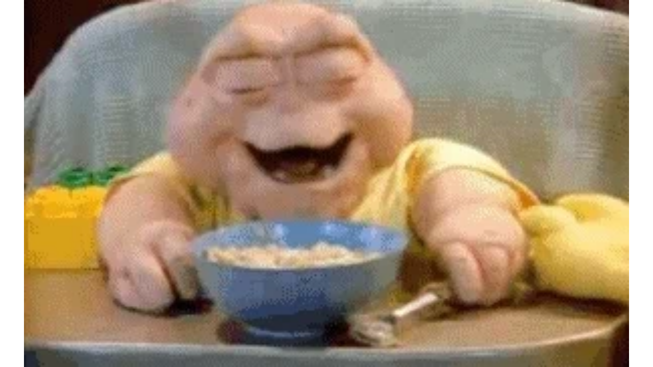

--- FILE ---
content_type: text/html
request_url: https://giphy.com/embed/ebkF0iEXQI6Pe
body_size: 2393
content:

<!DOCTYPE html>
<html>
    <head>
        <meta charset="utf-8" />
        <title>Breakfast GIF - Find &amp; Share on GIPHY</title>
        
            <link rel="canonical" href="https://giphy.com/gifs/ebkF0iEXQI6Pe" />
        
        <meta name="description" content="Discover &amp; share this Animated GIF with everyone you know. GIPHY is how you search, share, discover, and create GIFs." />
        <meta name="author" content="GIPHY" />
        <meta name="keywords" content="Animated GIFs, GIFs, Giphy" />
        <meta name="alexaVerifyID" content="HMyPJIK-pLEheM5ACWFf6xvnA2U" />
        <meta name="viewport" content="width=device-width, initial-scale=1" />
        <meta name="robots" content="noindex, noimageindex, noai, noimageai" />
        <meta property="og:url" content="https://media2.giphy.com/media/v1.Y2lkPWRkYTI0ZDUwZTNhMTlmbmQ2YXBpN2pkZTR6bnF2cTJ1Z254bHZpcHhpNGp2bXlqMiZlcD12MV9pbnRlcm5hbF9naWZfYnlfaWQmY3Q9Zw/ebkF0iEXQI6Pe/200.gif" />
        <meta property="og:title" content="Breakfast GIF - Find &amp; Share on GIPHY" />
        <meta property="og:description" content="Discover &amp; share this Animated GIF with everyone you know. GIPHY is how you search, share, discover, and create GIFs." />
        <meta property="og:type" content="video.other" />
        <meta property="og:image" content="https://media2.giphy.com/media/v1.Y2lkPWRkYTI0ZDUwZTNhMTlmbmQ2YXBpN2pkZTR6bnF2cTJ1Z254bHZpcHhpNGp2bXlqMiZlcD12MV9pbnRlcm5hbF9naWZfYnlfaWQmY3Q9Zw/ebkF0iEXQI6Pe/200.gif" />
        <meta property="og:site_name" content="GIPHY" />
        <meta property="fb:app_id" content="406655189415060" />
        <meta name="twitter:card" value="player" />
        <meta name="twitter:title" value="Breakfast GIF - Find &amp; Share on GIPHY" />
        <meta name="twitter:description" value="Discover &amp; share this Animated GIF with everyone you know. GIPHY is how you search, share, discover, and create GIFs." />
        <meta name="twitter:image" value="https://media2.giphy.com/media/v1.Y2lkPWRkYTI0ZDUwZTNhMTlmbmQ2YXBpN2pkZTR6bnF2cTJ1Z254bHZpcHhpNGp2bXlqMiZlcD12MV9pbnRlcm5hbF9naWZfYnlfaWQmY3Q9Zw/ebkF0iEXQI6Pe/giphy_s.gif" />
        <meta name="twitter:site" value="@giphy" />
        <style type="text/css">
            html,
            body {
                height: 100%;
            }

            body {
                margin: 0;
                padding: 0;
            }

            .embed {
                background: no-repeat url('https://media2.giphy.com/media/v1.Y2lkPWRkYTI0ZDUwZTNhMTlmbmQ2YXBpN2pkZTR6bnF2cTJ1Z254bHZpcHhpNGp2bXlqMiZlcD12MV9pbnRlcm5hbF9naWZfYnlfaWQmY3Q9Zw/ebkF0iEXQI6Pe/200w_s.gif') center center;
                background-size: contain;
                height: 100%;
                width: 100%;
            }
        </style>
    </head>
    <!-- Google Tag Manager -->
    <script>
        ;(function (w, d, s, l, i) {
            w[l] = w[l] || []
            w[l].push({ 'gtm.start': new Date().getTime(), event: 'gtm.js' })
            var f = d.getElementsByTagName(s)[0],
                j = d.createElement(s),
                dl = l != 'dataLayer' ? '&l=' + l : ''
            j.async = true
            j.src = 'https://www.googletagmanager.com/gtm.js?id=' + i + dl
            f.parentNode.insertBefore(j, f)
        })(window, document, 'script', 'dataLayer', 'GTM-WJSSCWX')
    </script>
    <!-- End Google Tag Manager -->

    <script async src="https://www.googletagmanager.com/gtag/js?id=G-VNYPEBL4PG"></script>

    <body>
        <!-- Google Tag Manager (noscript) -->
        <noscript
            ><iframe
                src="https://www.googletagmanager.com/ns.html?id=GTM-WJSSCWX"
                height="0"
                width="0"
                style="display: none; visibility: hidden"
            ></iframe
        ></noscript>
        <!-- End Google Tag Manager (noscript) -->

        <div class="embed"></div>
        <script>
            window.GIPHY_FE_EMBED_KEY = 'eDs1NYmCVgdHvI1x0nitWd5ClhDWMpRE'
            window.GIPHY_API_URL = 'https://api.giphy.com/v1/'
            window.GIPHY_PINGBACK_URL = 'https://pingback.giphy.com'
        </script>
        <script src="/static/dist/runtime.a9eab25a.bundle.js"></script> <script src="/static/dist/gifEmbed.80980e8d.bundle.js"></script>
        <script>
            var Giphy = Giphy || {};
            if (Giphy.renderGifEmbed) {
                Giphy.renderGifEmbed(document.querySelector('.embed'), {
                    gif: {"id": "ebkF0iEXQI6Pe", "title": "Breakfast GIF", "images": {"looping": {"mp4": "https://media2.giphy.com/media/v1.Y2lkPWRkYTI0ZDUwZTNhMTlmbmQ2YXBpN2pkZTR6bnF2cTJ1Z254bHZpcHhpNGp2bXlqMiZlcD12MV9pbnRlcm5hbF9naWZfYnlfaWQmY3Q9Zw/ebkF0iEXQI6Pe/giphy-loop.mp4", "mp4_size": 3066756}, "source": {"url": "https://media2.giphy.com/media/v1.Y2lkPWRkYTI0ZDUwZTNhMTlmbmQ2YXBpN2pkZTR6bnF2cTJ1Z254bHZpcHhpNGp2bXlqMiZlcD12MV9pbnRlcm5hbF9naWZfYnlfaWQmY3Q9Zw/ebkF0iEXQI6Pe/source.gif", "width": 300, "height": 182, "size": 279845}, "downsized": {"url": "https://media2.giphy.com/media/v1.Y2lkPWRkYTI0ZDUwZTNhMTlmbmQ2YXBpN2pkZTR6bnF2cTJ1Z254bHZpcHhpNGp2bXlqMiZlcD12MV9pbnRlcm5hbF9naWZfYnlfaWQmY3Q9Zw/ebkF0iEXQI6Pe/giphy.gif", "width": 300, "height": 182, "size": 278828}, "downsized_large": {"url": "https://media2.giphy.com/media/v1.Y2lkPWRkYTI0ZDUwZTNhMTlmbmQ2YXBpN2pkZTR6bnF2cTJ1Z254bHZpcHhpNGp2bXlqMiZlcD12MV9pbnRlcm5hbF9naWZfYnlfaWQmY3Q9Zw/ebkF0iEXQI6Pe/giphy.gif", "width": 300, "height": 182, "size": 278828}, "downsized_medium": {"url": "https://media2.giphy.com/media/v1.Y2lkPWRkYTI0ZDUwZTNhMTlmbmQ2YXBpN2pkZTR6bnF2cTJ1Z254bHZpcHhpNGp2bXlqMiZlcD12MV9pbnRlcm5hbF9naWZfYnlfaWQmY3Q9Zw/ebkF0iEXQI6Pe/giphy.gif", "width": 300, "height": 182, "size": 278828}, "downsized_small": {"width": 228, "height": 138, "mp4": "https://media2.giphy.com/media/v1.Y2lkPWRkYTI0ZDUwZTNhMTlmbmQ2YXBpN2pkZTR6bnF2cTJ1Z254bHZpcHhpNGp2bXlqMiZlcD12MV9pbnRlcm5hbF9naWZfYnlfaWQmY3Q9Zw/ebkF0iEXQI6Pe/giphy-downsized-small.mp4", "mp4_size": 170911}, "downsized_still": {"url": "https://media2.giphy.com/media/v1.Y2lkPWRkYTI0ZDUwZTNhMTlmbmQ2YXBpN2pkZTR6bnF2cTJ1Z254bHZpcHhpNGp2bXlqMiZlcD12MV9pbnRlcm5hbF9naWZfYnlfaWQmY3Q9Zw/ebkF0iEXQI6Pe/giphy_s.gif", "width": 300, "height": 182, "size": 278828}, "fixed_height": {"url": "https://media2.giphy.com/media/v1.Y2lkPWRkYTI0ZDUwZTNhMTlmbmQ2YXBpN2pkZTR6bnF2cTJ1Z254bHZpcHhpNGp2bXlqMiZlcD12MV9pbnRlcm5hbF9naWZfYnlfaWQmY3Q9Zw/ebkF0iEXQI6Pe/200.gif", "width": 330, "height": 200, "size": 365485, "mp4": "https://media2.giphy.com/media/v1.Y2lkPWRkYTI0ZDUwZTNhMTlmbmQ2YXBpN2pkZTR6bnF2cTJ1Z254bHZpcHhpNGp2bXlqMiZlcD12MV9pbnRlcm5hbF9naWZfYnlfaWQmY3Q9Zw/ebkF0iEXQI6Pe/200.mp4", "mp4_size": 95748, "webp": "https://media2.giphy.com/media/v1.Y2lkPWRkYTI0ZDUwZTNhMTlmbmQ2YXBpN2pkZTR6bnF2cTJ1Z254bHZpcHhpNGp2bXlqMiZlcD12MV9pbnRlcm5hbF9naWZfYnlfaWQmY3Q9Zw/ebkF0iEXQI6Pe/200.webp", "webp_size": 156788}, "fixed_height_downsampled": {"url": "https://media2.giphy.com/media/v1.Y2lkPWRkYTI0ZDUwZTNhMTlmbmQ2YXBpN2pkZTR6bnF2cTJ1Z254bHZpcHhpNGp2bXlqMiZlcD12MV9pbnRlcm5hbF9naWZfYnlfaWQmY3Q9Zw/ebkF0iEXQI6Pe/200_d.gif", "width": 330, "height": 200, "size": 216261, "webp": "https://media2.giphy.com/media/v1.Y2lkPWRkYTI0ZDUwZTNhMTlmbmQ2YXBpN2pkZTR6bnF2cTJ1Z254bHZpcHhpNGp2bXlqMiZlcD12MV9pbnRlcm5hbF9naWZfYnlfaWQmY3Q9Zw/ebkF0iEXQI6Pe/200_d.webp", "webp_size": 104014}, "fixed_height_small": {"url": "https://media2.giphy.com/media/v1.Y2lkPWRkYTI0ZDUwZTNhMTlmbmQ2YXBpN2pkZTR6bnF2cTJ1Z254bHZpcHhpNGp2bXlqMiZlcD12MV9pbnRlcm5hbF9naWZfYnlfaWQmY3Q9Zw/ebkF0iEXQI6Pe/100.gif", "width": 165, "height": 100, "size": 108845, "mp4": "https://media2.giphy.com/media/v1.Y2lkPWRkYTI0ZDUwZTNhMTlmbmQ2YXBpN2pkZTR6bnF2cTJ1Z254bHZpcHhpNGp2bXlqMiZlcD12MV9pbnRlcm5hbF9naWZfYnlfaWQmY3Q9Zw/ebkF0iEXQI6Pe/100.mp4", "mp4_size": 20555, "webp": "https://media2.giphy.com/media/v1.Y2lkPWRkYTI0ZDUwZTNhMTlmbmQ2YXBpN2pkZTR6bnF2cTJ1Z254bHZpcHhpNGp2bXlqMiZlcD12MV9pbnRlcm5hbF9naWZfYnlfaWQmY3Q9Zw/ebkF0iEXQI6Pe/100.webp", "webp_size": 41160}, "fixed_height_small_still": {"url": "https://media2.giphy.com/media/v1.Y2lkPWRkYTI0ZDUwZTNhMTlmbmQ2YXBpN2pkZTR6bnF2cTJ1Z254bHZpcHhpNGp2bXlqMiZlcD12MV9pbnRlcm5hbF9naWZfYnlfaWQmY3Q9Zw/ebkF0iEXQI6Pe/100_s.gif", "width": 165, "height": 100, "size": 10982}, "fixed_height_still": {"url": "https://media2.giphy.com/media/v1.Y2lkPWRkYTI0ZDUwZTNhMTlmbmQ2YXBpN2pkZTR6bnF2cTJ1Z254bHZpcHhpNGp2bXlqMiZlcD12MV9pbnRlcm5hbF9naWZfYnlfaWQmY3Q9Zw/ebkF0iEXQI6Pe/200_s.gif", "width": 330, "height": 200, "size": 33833}, "fixed_width": {"url": "https://media2.giphy.com/media/v1.Y2lkPWRkYTI0ZDUwZTNhMTlmbmQ2YXBpN2pkZTR6bnF2cTJ1Z254bHZpcHhpNGp2bXlqMiZlcD12MV9pbnRlcm5hbF9naWZfYnlfaWQmY3Q9Zw/ebkF0iEXQI6Pe/200w.gif", "width": 200, "height": 121, "size": 164816, "mp4": "https://media2.giphy.com/media/v1.Y2lkPWRkYTI0ZDUwZTNhMTlmbmQ2YXBpN2pkZTR6bnF2cTJ1Z254bHZpcHhpNGp2bXlqMiZlcD12MV9pbnRlcm5hbF9naWZfYnlfaWQmY3Q9Zw/ebkF0iEXQI6Pe/200w.mp4", "mp4_size": 29972, "webp": "https://media2.giphy.com/media/v1.Y2lkPWRkYTI0ZDUwZTNhMTlmbmQ2YXBpN2pkZTR6bnF2cTJ1Z254bHZpcHhpNGp2bXlqMiZlcD12MV9pbnRlcm5hbF9naWZfYnlfaWQmY3Q9Zw/ebkF0iEXQI6Pe/200w.webp", "webp_size": 56490}, "fixed_width_downsampled": {"url": "https://media2.giphy.com/media/v1.Y2lkPWRkYTI0ZDUwZTNhMTlmbmQ2YXBpN2pkZTR6bnF2cTJ1Z254bHZpcHhpNGp2bXlqMiZlcD12MV9pbnRlcm5hbF9naWZfYnlfaWQmY3Q9Zw/ebkF0iEXQI6Pe/200w_d.gif", "width": 200, "height": 121, "size": 86346, "webp": "https://media2.giphy.com/media/v1.Y2lkPWRkYTI0ZDUwZTNhMTlmbmQ2YXBpN2pkZTR6bnF2cTJ1Z254bHZpcHhpNGp2bXlqMiZlcD12MV9pbnRlcm5hbF9naWZfYnlfaWQmY3Q9Zw/ebkF0iEXQI6Pe/200w_d.webp", "webp_size": 42068}, "fixed_width_small": {"url": "https://media2.giphy.com/media/v1.Y2lkPWRkYTI0ZDUwZTNhMTlmbmQ2YXBpN2pkZTR6bnF2cTJ1Z254bHZpcHhpNGp2bXlqMiZlcD12MV9pbnRlcm5hbF9naWZfYnlfaWQmY3Q9Zw/ebkF0iEXQI6Pe/100w.gif", "width": 100, "height": 61, "size": 42423, "mp4": "https://media2.giphy.com/media/v1.Y2lkPWRkYTI0ZDUwZTNhMTlmbmQ2YXBpN2pkZTR6bnF2cTJ1Z254bHZpcHhpNGp2bXlqMiZlcD12MV9pbnRlcm5hbF9naWZfYnlfaWQmY3Q9Zw/ebkF0iEXQI6Pe/100w.mp4", "mp4_size": 9488, "webp": "https://media2.giphy.com/media/v1.Y2lkPWRkYTI0ZDUwZTNhMTlmbmQ2YXBpN2pkZTR6bnF2cTJ1Z254bHZpcHhpNGp2bXlqMiZlcD12MV9pbnRlcm5hbF9naWZfYnlfaWQmY3Q9Zw/ebkF0iEXQI6Pe/100w.webp", "webp_size": 20844}, "fixed_width_small_still": {"url": "https://media2.giphy.com/media/v1.Y2lkPWRkYTI0ZDUwZTNhMTlmbmQ2YXBpN2pkZTR6bnF2cTJ1Z254bHZpcHhpNGp2bXlqMiZlcD12MV9pbnRlcm5hbF9naWZfYnlfaWQmY3Q9Zw/ebkF0iEXQI6Pe/100w_s.gif", "width": 100, "height": 61, "size": 4647}, "fixed_width_still": {"url": "https://media2.giphy.com/media/v1.Y2lkPWRkYTI0ZDUwZTNhMTlmbmQ2YXBpN2pkZTR6bnF2cTJ1Z254bHZpcHhpNGp2bXlqMiZlcD12MV9pbnRlcm5hbF9naWZfYnlfaWQmY3Q9Zw/ebkF0iEXQI6Pe/200w_s.gif", "width": 200, "height": 121, "size": 15387}, "original": {"url": "https://media2.giphy.com/media/v1.Y2lkPWRkYTI0ZDUwZTNhMTlmbmQ2YXBpN2pkZTR6bnF2cTJ1Z254bHZpcHhpNGp2bXlqMiZlcD12MV9pbnRlcm5hbF9naWZfYnlfaWQmY3Q9Zw/ebkF0iEXQI6Pe/giphy.gif", "width": 300, "height": 182, "size": 278828, "frames": 11, "hash": "ae2101c1bf694dfe2edbb453176640b7", "mp4": "https://media2.giphy.com/media/v1.Y2lkPWRkYTI0ZDUwZTNhMTlmbmQ2YXBpN2pkZTR6bnF2cTJ1Z254bHZpcHhpNGp2bXlqMiZlcD12MV9pbnRlcm5hbF9naWZfYnlfaWQmY3Q9Zw/ebkF0iEXQI6Pe/giphy.mp4", "mp4_size": 266968, "webp": "https://media2.giphy.com/media/v1.Y2lkPWRkYTI0ZDUwZTNhMTlmbmQ2YXBpN2pkZTR6bnF2cTJ1Z254bHZpcHhpNGp2bXlqMiZlcD12MV9pbnRlcm5hbF9naWZfYnlfaWQmY3Q9Zw/ebkF0iEXQI6Pe/giphy.webp", "webp_size": 149872}, "original_mp4": {"width": 480, "height": 290, "mp4": "https://media2.giphy.com/media/v1.Y2lkPWRkYTI0ZDUwZTNhMTlmbmQ2YXBpN2pkZTR6bnF2cTJ1Z254bHZpcHhpNGp2bXlqMiZlcD12MV9pbnRlcm5hbF9naWZfYnlfaWQmY3Q9Zw/ebkF0iEXQI6Pe/giphy.mp4", "mp4_size": 266968}, "original_still": {"url": "https://media2.giphy.com/media/v1.Y2lkPWRkYTI0ZDUwZTNhMTlmbmQ2YXBpN2pkZTR6bnF2cTJ1Z254bHZpcHhpNGp2bXlqMiZlcD12MV9pbnRlcm5hbF9naWZfYnlfaWQmY3Q9Zw/ebkF0iEXQI6Pe/giphy_s.gif", "width": 300, "height": 182, "size": 26962}, "preview": {"width": 174, "height": 106, "mp4": "https://media2.giphy.com/media/v1.Y2lkPWRkYTI0ZDUwZTNhMTlmbmQ2YXBpN2pkZTR6bnF2cTJ1Z254bHZpcHhpNGp2bXlqMiZlcD12MV9pbnRlcm5hbF9naWZfYnlfaWQmY3Q9Zw/ebkF0iEXQI6Pe/giphy-preview.mp4", "mp4_size": 12166}, "preview_gif": {"url": "https://media2.giphy.com/media/v1.Y2lkPWRkYTI0ZDUwZTNhMTlmbmQ2YXBpN2pkZTR6bnF2cTJ1Z254bHZpcHhpNGp2bXlqMiZlcD12MV9pbnRlcm5hbF9naWZfYnlfaWQmY3Q9Zw/ebkF0iEXQI6Pe/giphy-preview.gif", "width": 101, "height": 61, "size": 49842}, "preview_webp": {"url": "https://media2.giphy.com/media/v1.Y2lkPWRkYTI0ZDUwZTNhMTlmbmQ2YXBpN2pkZTR6bnF2cTJ1Z254bHZpcHhpNGp2bXlqMiZlcD12MV9pbnRlcm5hbF9naWZfYnlfaWQmY3Q9Zw/ebkF0iEXQI6Pe/giphy-preview.webp", "width": 154, "height": 94, "size": 30454}}, "is_video": false, "tags": [], "cta": {"text": "", "link": ""}, "featured_tags": [], "embed_url": "https://giphy.com/embed/ebkF0iEXQI6Pe", "relative_url": "/gifs/ebkF0iEXQI6Pe", "type": "gif", "index_id": 15232067, "slug": "ebkF0iEXQI6Pe", "url": "https://giphy.com/gifs/ebkF0iEXQI6Pe", "short_url": null, "bitly_url": null, "username": "", "rating": "g", "source_image_url": null, "source_post_url": "http://imgur.com/gallery/782EOf4", "source_content_url": null, "source_tld": "imgur.com", "source_domain": null, "source_caption": null, "source_body": null, "has_attribution": false, "is_hidden": false, "is_removed": false, "is_community": false, "is_anonymous": false, "is_featured": false, "is_realtime": false, "is_indexable": null, "is_sticker": false, "is_preserve_size": null, "is_trending": false, "gps_no_trend": false, "create_datetime": null, "update_datetime": null, "trending_datetime": "2017-02-27T00:52:45+0000", "external_media": null, "import_type": null, "user": null, "alt_text": ""},
                    autoPlay: "",
                    hideVideo: false,
                    isTwitter: false,
                    trackingQueryString: 'utm_source=iframe&utm_medium=embed&utm_campaign=Embeds&utm_term='
                })
            }
        </script>
    </body>
</html>
